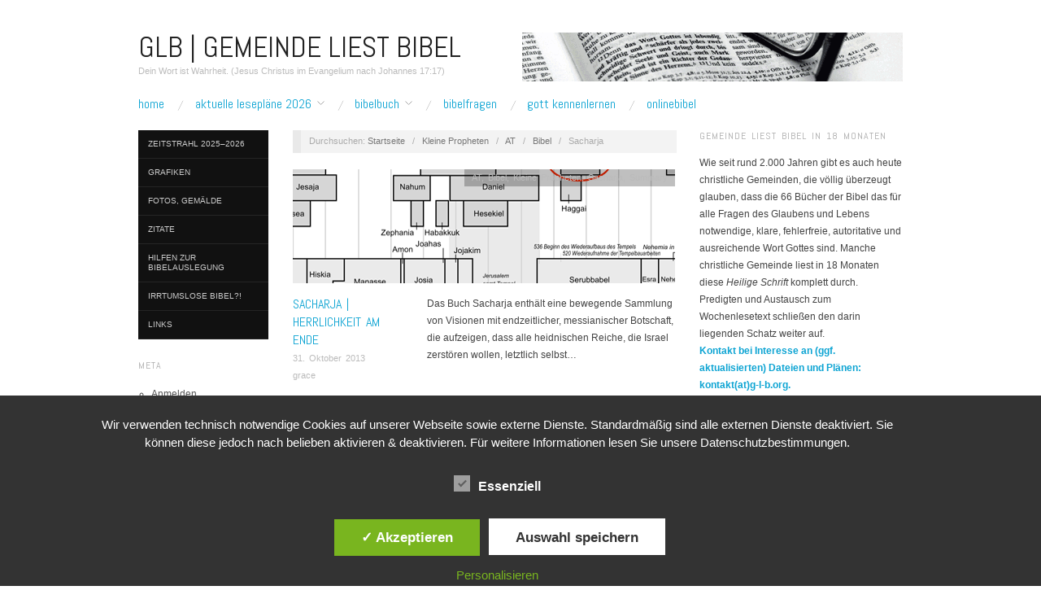

--- FILE ---
content_type: text/html; charset=UTF-8
request_url: https://www.g-l-b.org/category/bibel/at/kleine-propheten/sacharja
body_size: 16654
content:
<!doctype html>
<html dir="ltr" lang="de" prefix="og: https://ogp.me/ns#">
<head>
	<meta http-equiv="Content-Type" content="text/html; charset=UTF-8" />
	<meta http-equiv="X-UA-Compatible" content="IE=edge,chrome=1">
		
	<!-- Mobile viewport optimized -->
	<meta name="viewport" content="width=device-width,initial-scale=1">
	
		
	<!-- Title -->
	 	
	<link rel="profile" href="http://gmpg.org/xfn/11" />
	<link rel="pingback" href="https://www.g-l-b.org/wordpress/xmlrpc.php" />

 <!-- Link eingefügt, weil sonst der Font ABEL (GoogleFont) nicht erkannt/aktiviert wurde UAS -->

	<link rel="stylesheet"
          href="https://fonts.googleapis.com/css?family=Abel">
	
	
	<!-- WP Head -->
	<title>Sacharja - GLB | Gemeinde Liest Bibel</title>

		<!-- All in One SEO 4.9.3 - aioseo.com -->
	<meta name="robots" content="max-image-preview:large" />
	<link rel="canonical" href="https://www.g-l-b.org/category/bibel/at/kleine-propheten/sacharja" />
	<meta name="generator" content="All in One SEO (AIOSEO) 4.9.3" />
		<script type="application/ld+json" class="aioseo-schema">
			{"@context":"https:\/\/schema.org","@graph":[{"@type":"BreadcrumbList","@id":"https:\/\/www.g-l-b.org\/category\/bibel\/at\/kleine-propheten\/sacharja#breadcrumblist","itemListElement":[{"@type":"ListItem","@id":"https:\/\/www.g-l-b.org#listItem","position":1,"name":"Home","item":"https:\/\/www.g-l-b.org","nextItem":{"@type":"ListItem","@id":"https:\/\/www.g-l-b.org\/category\/bibel#listItem","name":"Bibel"}},{"@type":"ListItem","@id":"https:\/\/www.g-l-b.org\/category\/bibel#listItem","position":2,"name":"Bibel","item":"https:\/\/www.g-l-b.org\/category\/bibel","nextItem":{"@type":"ListItem","@id":"https:\/\/www.g-l-b.org\/category\/bibel\/at#listItem","name":"AT"},"previousItem":{"@type":"ListItem","@id":"https:\/\/www.g-l-b.org#listItem","name":"Home"}},{"@type":"ListItem","@id":"https:\/\/www.g-l-b.org\/category\/bibel\/at#listItem","position":3,"name":"AT","item":"https:\/\/www.g-l-b.org\/category\/bibel\/at","nextItem":{"@type":"ListItem","@id":"https:\/\/www.g-l-b.org\/category\/bibel\/at\/kleine-propheten#listItem","name":"Kleine Propheten"},"previousItem":{"@type":"ListItem","@id":"https:\/\/www.g-l-b.org\/category\/bibel#listItem","name":"Bibel"}},{"@type":"ListItem","@id":"https:\/\/www.g-l-b.org\/category\/bibel\/at\/kleine-propheten#listItem","position":4,"name":"Kleine Propheten","item":"https:\/\/www.g-l-b.org\/category\/bibel\/at\/kleine-propheten","nextItem":{"@type":"ListItem","@id":"https:\/\/www.g-l-b.org\/category\/bibel\/at\/kleine-propheten\/sacharja#listItem","name":"Sacharja"},"previousItem":{"@type":"ListItem","@id":"https:\/\/www.g-l-b.org\/category\/bibel\/at#listItem","name":"AT"}},{"@type":"ListItem","@id":"https:\/\/www.g-l-b.org\/category\/bibel\/at\/kleine-propheten\/sacharja#listItem","position":5,"name":"Sacharja","previousItem":{"@type":"ListItem","@id":"https:\/\/www.g-l-b.org\/category\/bibel\/at\/kleine-propheten#listItem","name":"Kleine Propheten"}}]},{"@type":"CollectionPage","@id":"https:\/\/www.g-l-b.org\/category\/bibel\/at\/kleine-propheten\/sacharja#collectionpage","url":"https:\/\/www.g-l-b.org\/category\/bibel\/at\/kleine-propheten\/sacharja","name":"Sacharja - GLB | Gemeinde Liest Bibel","inLanguage":"de-DE","isPartOf":{"@id":"https:\/\/www.g-l-b.org\/#website"},"breadcrumb":{"@id":"https:\/\/www.g-l-b.org\/category\/bibel\/at\/kleine-propheten\/sacharja#breadcrumblist"}},{"@type":"Person","@id":"https:\/\/www.g-l-b.org\/#person","name":"grace","image":{"@type":"ImageObject","@id":"https:\/\/www.g-l-b.org\/category\/bibel\/at\/kleine-propheten\/sacharja#personImage","url":"https:\/\/secure.gravatar.com\/avatar\/2300f84a011603e15bb2cef178bd024297a9af95b18c01d03d256b5fa38308b6?s=96&d=mm&r=g","width":96,"height":96,"caption":"grace"}},{"@type":"WebSite","@id":"https:\/\/www.g-l-b.org\/#website","url":"https:\/\/www.g-l-b.org\/","name":"GLB | Gemeinde Liest Bibel","description":"Dein Wort ist Wahrheit. (Jesus Christus im Evangelium nach Johannes 17:17)","inLanguage":"de-DE","publisher":{"@id":"https:\/\/www.g-l-b.org\/#person"}}]}
		</script>
		<!-- All in One SEO -->

<style type='text/css'>
						#tarinner #dsgvonotice_footer a, .dsgvonotice_footer_separator {
							
							color: #ffffff !important;
							
						}
												
					</style><meta name="generator" content="WordPress 6.9" />
<meta name="template" content="Oxygen 0.6.0" />
<link rel='dns-prefetch' href='//www.g-l-b.org' />
<link rel='dns-prefetch' href='//fonts.googleapis.com' />
<link rel="alternate" type="application/rss+xml" title="GLB | Gemeinde Liest Bibel &raquo; Feed" href="https://www.g-l-b.org/feed" />
<link rel="alternate" type="application/rss+xml" title="GLB | Gemeinde Liest Bibel &raquo; Kommentar-Feed" href="https://www.g-l-b.org/comments/feed" />
<link rel="alternate" type="application/rss+xml" title="GLB | Gemeinde Liest Bibel &raquo; Sacharja Kategorie-Feed" href="https://www.g-l-b.org/category/bibel/at/kleine-propheten/sacharja/feed" />
		<!-- This site uses the Google Analytics by ExactMetrics plugin v8.11.1 - Using Analytics tracking - https://www.exactmetrics.com/ -->
							<script src="//www.googletagmanager.com/gtag/js?id=G-95H8FF07VD"  data-cfasync="false" data-wpfc-render="false" type="text/javascript" async></script>
			<script data-cfasync="false" data-wpfc-render="false" type="text/javascript">
				var em_version = '8.11.1';
				var em_track_user = true;
				var em_no_track_reason = '';
								var ExactMetricsDefaultLocations = {"page_location":"https:\/\/www.g-l-b.org\/category\/bibel\/at\/kleine-propheten\/sacharja\/"};
								if ( typeof ExactMetricsPrivacyGuardFilter === 'function' ) {
					var ExactMetricsLocations = (typeof ExactMetricsExcludeQuery === 'object') ? ExactMetricsPrivacyGuardFilter( ExactMetricsExcludeQuery ) : ExactMetricsPrivacyGuardFilter( ExactMetricsDefaultLocations );
				} else {
					var ExactMetricsLocations = (typeof ExactMetricsExcludeQuery === 'object') ? ExactMetricsExcludeQuery : ExactMetricsDefaultLocations;
				}

								var disableStrs = [
										'ga-disable-G-95H8FF07VD',
									];

				/* Function to detect opted out users */
				function __gtagTrackerIsOptedOut() {
					for (var index = 0; index < disableStrs.length; index++) {
						if (document.cookie.indexOf(disableStrs[index] + '=true') > -1) {
							return true;
						}
					}

					return false;
				}

				/* Disable tracking if the opt-out cookie exists. */
				if (__gtagTrackerIsOptedOut()) {
					for (var index = 0; index < disableStrs.length; index++) {
						window[disableStrs[index]] = true;
					}
				}

				/* Opt-out function */
				function __gtagTrackerOptout() {
					for (var index = 0; index < disableStrs.length; index++) {
						document.cookie = disableStrs[index] + '=true; expires=Thu, 31 Dec 2099 23:59:59 UTC; path=/';
						window[disableStrs[index]] = true;
					}
				}

				if ('undefined' === typeof gaOptout) {
					function gaOptout() {
						__gtagTrackerOptout();
					}
				}
								window.dataLayer = window.dataLayer || [];

				window.ExactMetricsDualTracker = {
					helpers: {},
					trackers: {},
				};
				if (em_track_user) {
					function __gtagDataLayer() {
						dataLayer.push(arguments);
					}

					function __gtagTracker(type, name, parameters) {
						if (!parameters) {
							parameters = {};
						}

						if (parameters.send_to) {
							__gtagDataLayer.apply(null, arguments);
							return;
						}

						if (type === 'event') {
														parameters.send_to = exactmetrics_frontend.v4_id;
							var hookName = name;
							if (typeof parameters['event_category'] !== 'undefined') {
								hookName = parameters['event_category'] + ':' + name;
							}

							if (typeof ExactMetricsDualTracker.trackers[hookName] !== 'undefined') {
								ExactMetricsDualTracker.trackers[hookName](parameters);
							} else {
								__gtagDataLayer('event', name, parameters);
							}
							
						} else {
							__gtagDataLayer.apply(null, arguments);
						}
					}

					__gtagTracker('js', new Date());
					__gtagTracker('set', {
						'developer_id.dNDMyYj': true,
											});
					if ( ExactMetricsLocations.page_location ) {
						__gtagTracker('set', ExactMetricsLocations);
					}
										__gtagTracker('config', 'G-95H8FF07VD', {"forceSSL":"true"} );
										window.gtag = __gtagTracker;										(function () {
						/* https://developers.google.com/analytics/devguides/collection/analyticsjs/ */
						/* ga and __gaTracker compatibility shim. */
						var noopfn = function () {
							return null;
						};
						var newtracker = function () {
							return new Tracker();
						};
						var Tracker = function () {
							return null;
						};
						var p = Tracker.prototype;
						p.get = noopfn;
						p.set = noopfn;
						p.send = function () {
							var args = Array.prototype.slice.call(arguments);
							args.unshift('send');
							__gaTracker.apply(null, args);
						};
						var __gaTracker = function () {
							var len = arguments.length;
							if (len === 0) {
								return;
							}
							var f = arguments[len - 1];
							if (typeof f !== 'object' || f === null || typeof f.hitCallback !== 'function') {
								if ('send' === arguments[0]) {
									var hitConverted, hitObject = false, action;
									if ('event' === arguments[1]) {
										if ('undefined' !== typeof arguments[3]) {
											hitObject = {
												'eventAction': arguments[3],
												'eventCategory': arguments[2],
												'eventLabel': arguments[4],
												'value': arguments[5] ? arguments[5] : 1,
											}
										}
									}
									if ('pageview' === arguments[1]) {
										if ('undefined' !== typeof arguments[2]) {
											hitObject = {
												'eventAction': 'page_view',
												'page_path': arguments[2],
											}
										}
									}
									if (typeof arguments[2] === 'object') {
										hitObject = arguments[2];
									}
									if (typeof arguments[5] === 'object') {
										Object.assign(hitObject, arguments[5]);
									}
									if ('undefined' !== typeof arguments[1].hitType) {
										hitObject = arguments[1];
										if ('pageview' === hitObject.hitType) {
											hitObject.eventAction = 'page_view';
										}
									}
									if (hitObject) {
										action = 'timing' === arguments[1].hitType ? 'timing_complete' : hitObject.eventAction;
										hitConverted = mapArgs(hitObject);
										__gtagTracker('event', action, hitConverted);
									}
								}
								return;
							}

							function mapArgs(args) {
								var arg, hit = {};
								var gaMap = {
									'eventCategory': 'event_category',
									'eventAction': 'event_action',
									'eventLabel': 'event_label',
									'eventValue': 'event_value',
									'nonInteraction': 'non_interaction',
									'timingCategory': 'event_category',
									'timingVar': 'name',
									'timingValue': 'value',
									'timingLabel': 'event_label',
									'page': 'page_path',
									'location': 'page_location',
									'title': 'page_title',
									'referrer' : 'page_referrer',
								};
								for (arg in args) {
																		if (!(!args.hasOwnProperty(arg) || !gaMap.hasOwnProperty(arg))) {
										hit[gaMap[arg]] = args[arg];
									} else {
										hit[arg] = args[arg];
									}
								}
								return hit;
							}

							try {
								f.hitCallback();
							} catch (ex) {
							}
						};
						__gaTracker.create = newtracker;
						__gaTracker.getByName = newtracker;
						__gaTracker.getAll = function () {
							return [];
						};
						__gaTracker.remove = noopfn;
						__gaTracker.loaded = true;
						window['__gaTracker'] = __gaTracker;
					})();
									} else {
										console.log("");
					(function () {
						function __gtagTracker() {
							return null;
						}

						window['__gtagTracker'] = __gtagTracker;
						window['gtag'] = __gtagTracker;
					})();
									}
			</script>
							<!-- / Google Analytics by ExactMetrics -->
		<style id='wp-img-auto-sizes-contain-inline-css' type='text/css'>
img:is([sizes=auto i],[sizes^="auto," i]){contain-intrinsic-size:3000px 1500px}
/*# sourceURL=wp-img-auto-sizes-contain-inline-css */
</style>
<link rel='stylesheet' id='style-css' href='https://www.g-l-b.org/wordpress/wp-content/themes/oxygen/style.min.css?ver=0.6.0' type='text/css' media='all' />
<style id='wp-emoji-styles-inline-css' type='text/css'>

	img.wp-smiley, img.emoji {
		display: inline !important;
		border: none !important;
		box-shadow: none !important;
		height: 1em !important;
		width: 1em !important;
		margin: 0 0.07em !important;
		vertical-align: -0.1em !important;
		background: none !important;
		padding: 0 !important;
	}
/*# sourceURL=wp-emoji-styles-inline-css */
</style>
<style id='wp-block-library-inline-css' type='text/css'>
:root{--wp-block-synced-color:#7a00df;--wp-block-synced-color--rgb:122,0,223;--wp-bound-block-color:var(--wp-block-synced-color);--wp-editor-canvas-background:#ddd;--wp-admin-theme-color:#007cba;--wp-admin-theme-color--rgb:0,124,186;--wp-admin-theme-color-darker-10:#006ba1;--wp-admin-theme-color-darker-10--rgb:0,107,160.5;--wp-admin-theme-color-darker-20:#005a87;--wp-admin-theme-color-darker-20--rgb:0,90,135;--wp-admin-border-width-focus:2px}@media (min-resolution:192dpi){:root{--wp-admin-border-width-focus:1.5px}}.wp-element-button{cursor:pointer}:root .has-very-light-gray-background-color{background-color:#eee}:root .has-very-dark-gray-background-color{background-color:#313131}:root .has-very-light-gray-color{color:#eee}:root .has-very-dark-gray-color{color:#313131}:root .has-vivid-green-cyan-to-vivid-cyan-blue-gradient-background{background:linear-gradient(135deg,#00d084,#0693e3)}:root .has-purple-crush-gradient-background{background:linear-gradient(135deg,#34e2e4,#4721fb 50%,#ab1dfe)}:root .has-hazy-dawn-gradient-background{background:linear-gradient(135deg,#faaca8,#dad0ec)}:root .has-subdued-olive-gradient-background{background:linear-gradient(135deg,#fafae1,#67a671)}:root .has-atomic-cream-gradient-background{background:linear-gradient(135deg,#fdd79a,#004a59)}:root .has-nightshade-gradient-background{background:linear-gradient(135deg,#330968,#31cdcf)}:root .has-midnight-gradient-background{background:linear-gradient(135deg,#020381,#2874fc)}:root{--wp--preset--font-size--normal:16px;--wp--preset--font-size--huge:42px}.has-regular-font-size{font-size:1em}.has-larger-font-size{font-size:2.625em}.has-normal-font-size{font-size:var(--wp--preset--font-size--normal)}.has-huge-font-size{font-size:var(--wp--preset--font-size--huge)}.has-text-align-center{text-align:center}.has-text-align-left{text-align:left}.has-text-align-right{text-align:right}.has-fit-text{white-space:nowrap!important}#end-resizable-editor-section{display:none}.aligncenter{clear:both}.items-justified-left{justify-content:flex-start}.items-justified-center{justify-content:center}.items-justified-right{justify-content:flex-end}.items-justified-space-between{justify-content:space-between}.screen-reader-text{border:0;clip-path:inset(50%);height:1px;margin:-1px;overflow:hidden;padding:0;position:absolute;width:1px;word-wrap:normal!important}.screen-reader-text:focus{background-color:#ddd;clip-path:none;color:#444;display:block;font-size:1em;height:auto;left:5px;line-height:normal;padding:15px 23px 14px;text-decoration:none;top:5px;width:auto;z-index:100000}html :where(.has-border-color){border-style:solid}html :where([style*=border-top-color]){border-top-style:solid}html :where([style*=border-right-color]){border-right-style:solid}html :where([style*=border-bottom-color]){border-bottom-style:solid}html :where([style*=border-left-color]){border-left-style:solid}html :where([style*=border-width]){border-style:solid}html :where([style*=border-top-width]){border-top-style:solid}html :where([style*=border-right-width]){border-right-style:solid}html :where([style*=border-bottom-width]){border-bottom-style:solid}html :where([style*=border-left-width]){border-left-style:solid}html :where(img[class*=wp-image-]){height:auto;max-width:100%}:where(figure){margin:0 0 1em}html :where(.is-position-sticky){--wp-admin--admin-bar--position-offset:var(--wp-admin--admin-bar--height,0px)}@media screen and (max-width:600px){html :where(.is-position-sticky){--wp-admin--admin-bar--position-offset:0px}}

/*# sourceURL=wp-block-library-inline-css */
</style><style id='global-styles-inline-css' type='text/css'>
:root{--wp--preset--aspect-ratio--square: 1;--wp--preset--aspect-ratio--4-3: 4/3;--wp--preset--aspect-ratio--3-4: 3/4;--wp--preset--aspect-ratio--3-2: 3/2;--wp--preset--aspect-ratio--2-3: 2/3;--wp--preset--aspect-ratio--16-9: 16/9;--wp--preset--aspect-ratio--9-16: 9/16;--wp--preset--color--black: #000000;--wp--preset--color--cyan-bluish-gray: #abb8c3;--wp--preset--color--white: #ffffff;--wp--preset--color--pale-pink: #f78da7;--wp--preset--color--vivid-red: #cf2e2e;--wp--preset--color--luminous-vivid-orange: #ff6900;--wp--preset--color--luminous-vivid-amber: #fcb900;--wp--preset--color--light-green-cyan: #7bdcb5;--wp--preset--color--vivid-green-cyan: #00d084;--wp--preset--color--pale-cyan-blue: #8ed1fc;--wp--preset--color--vivid-cyan-blue: #0693e3;--wp--preset--color--vivid-purple: #9b51e0;--wp--preset--gradient--vivid-cyan-blue-to-vivid-purple: linear-gradient(135deg,rgb(6,147,227) 0%,rgb(155,81,224) 100%);--wp--preset--gradient--light-green-cyan-to-vivid-green-cyan: linear-gradient(135deg,rgb(122,220,180) 0%,rgb(0,208,130) 100%);--wp--preset--gradient--luminous-vivid-amber-to-luminous-vivid-orange: linear-gradient(135deg,rgb(252,185,0) 0%,rgb(255,105,0) 100%);--wp--preset--gradient--luminous-vivid-orange-to-vivid-red: linear-gradient(135deg,rgb(255,105,0) 0%,rgb(207,46,46) 100%);--wp--preset--gradient--very-light-gray-to-cyan-bluish-gray: linear-gradient(135deg,rgb(238,238,238) 0%,rgb(169,184,195) 100%);--wp--preset--gradient--cool-to-warm-spectrum: linear-gradient(135deg,rgb(74,234,220) 0%,rgb(151,120,209) 20%,rgb(207,42,186) 40%,rgb(238,44,130) 60%,rgb(251,105,98) 80%,rgb(254,248,76) 100%);--wp--preset--gradient--blush-light-purple: linear-gradient(135deg,rgb(255,206,236) 0%,rgb(152,150,240) 100%);--wp--preset--gradient--blush-bordeaux: linear-gradient(135deg,rgb(254,205,165) 0%,rgb(254,45,45) 50%,rgb(107,0,62) 100%);--wp--preset--gradient--luminous-dusk: linear-gradient(135deg,rgb(255,203,112) 0%,rgb(199,81,192) 50%,rgb(65,88,208) 100%);--wp--preset--gradient--pale-ocean: linear-gradient(135deg,rgb(255,245,203) 0%,rgb(182,227,212) 50%,rgb(51,167,181) 100%);--wp--preset--gradient--electric-grass: linear-gradient(135deg,rgb(202,248,128) 0%,rgb(113,206,126) 100%);--wp--preset--gradient--midnight: linear-gradient(135deg,rgb(2,3,129) 0%,rgb(40,116,252) 100%);--wp--preset--font-size--small: 13px;--wp--preset--font-size--medium: 20px;--wp--preset--font-size--large: 36px;--wp--preset--font-size--x-large: 42px;--wp--preset--spacing--20: 0.44rem;--wp--preset--spacing--30: 0.67rem;--wp--preset--spacing--40: 1rem;--wp--preset--spacing--50: 1.5rem;--wp--preset--spacing--60: 2.25rem;--wp--preset--spacing--70: 3.38rem;--wp--preset--spacing--80: 5.06rem;--wp--preset--shadow--natural: 6px 6px 9px rgba(0, 0, 0, 0.2);--wp--preset--shadow--deep: 12px 12px 50px rgba(0, 0, 0, 0.4);--wp--preset--shadow--sharp: 6px 6px 0px rgba(0, 0, 0, 0.2);--wp--preset--shadow--outlined: 6px 6px 0px -3px rgb(255, 255, 255), 6px 6px rgb(0, 0, 0);--wp--preset--shadow--crisp: 6px 6px 0px rgb(0, 0, 0);}:where(.is-layout-flex){gap: 0.5em;}:where(.is-layout-grid){gap: 0.5em;}body .is-layout-flex{display: flex;}.is-layout-flex{flex-wrap: wrap;align-items: center;}.is-layout-flex > :is(*, div){margin: 0;}body .is-layout-grid{display: grid;}.is-layout-grid > :is(*, div){margin: 0;}:where(.wp-block-columns.is-layout-flex){gap: 2em;}:where(.wp-block-columns.is-layout-grid){gap: 2em;}:where(.wp-block-post-template.is-layout-flex){gap: 1.25em;}:where(.wp-block-post-template.is-layout-grid){gap: 1.25em;}.has-black-color{color: var(--wp--preset--color--black) !important;}.has-cyan-bluish-gray-color{color: var(--wp--preset--color--cyan-bluish-gray) !important;}.has-white-color{color: var(--wp--preset--color--white) !important;}.has-pale-pink-color{color: var(--wp--preset--color--pale-pink) !important;}.has-vivid-red-color{color: var(--wp--preset--color--vivid-red) !important;}.has-luminous-vivid-orange-color{color: var(--wp--preset--color--luminous-vivid-orange) !important;}.has-luminous-vivid-amber-color{color: var(--wp--preset--color--luminous-vivid-amber) !important;}.has-light-green-cyan-color{color: var(--wp--preset--color--light-green-cyan) !important;}.has-vivid-green-cyan-color{color: var(--wp--preset--color--vivid-green-cyan) !important;}.has-pale-cyan-blue-color{color: var(--wp--preset--color--pale-cyan-blue) !important;}.has-vivid-cyan-blue-color{color: var(--wp--preset--color--vivid-cyan-blue) !important;}.has-vivid-purple-color{color: var(--wp--preset--color--vivid-purple) !important;}.has-black-background-color{background-color: var(--wp--preset--color--black) !important;}.has-cyan-bluish-gray-background-color{background-color: var(--wp--preset--color--cyan-bluish-gray) !important;}.has-white-background-color{background-color: var(--wp--preset--color--white) !important;}.has-pale-pink-background-color{background-color: var(--wp--preset--color--pale-pink) !important;}.has-vivid-red-background-color{background-color: var(--wp--preset--color--vivid-red) !important;}.has-luminous-vivid-orange-background-color{background-color: var(--wp--preset--color--luminous-vivid-orange) !important;}.has-luminous-vivid-amber-background-color{background-color: var(--wp--preset--color--luminous-vivid-amber) !important;}.has-light-green-cyan-background-color{background-color: var(--wp--preset--color--light-green-cyan) !important;}.has-vivid-green-cyan-background-color{background-color: var(--wp--preset--color--vivid-green-cyan) !important;}.has-pale-cyan-blue-background-color{background-color: var(--wp--preset--color--pale-cyan-blue) !important;}.has-vivid-cyan-blue-background-color{background-color: var(--wp--preset--color--vivid-cyan-blue) !important;}.has-vivid-purple-background-color{background-color: var(--wp--preset--color--vivid-purple) !important;}.has-black-border-color{border-color: var(--wp--preset--color--black) !important;}.has-cyan-bluish-gray-border-color{border-color: var(--wp--preset--color--cyan-bluish-gray) !important;}.has-white-border-color{border-color: var(--wp--preset--color--white) !important;}.has-pale-pink-border-color{border-color: var(--wp--preset--color--pale-pink) !important;}.has-vivid-red-border-color{border-color: var(--wp--preset--color--vivid-red) !important;}.has-luminous-vivid-orange-border-color{border-color: var(--wp--preset--color--luminous-vivid-orange) !important;}.has-luminous-vivid-amber-border-color{border-color: var(--wp--preset--color--luminous-vivid-amber) !important;}.has-light-green-cyan-border-color{border-color: var(--wp--preset--color--light-green-cyan) !important;}.has-vivid-green-cyan-border-color{border-color: var(--wp--preset--color--vivid-green-cyan) !important;}.has-pale-cyan-blue-border-color{border-color: var(--wp--preset--color--pale-cyan-blue) !important;}.has-vivid-cyan-blue-border-color{border-color: var(--wp--preset--color--vivid-cyan-blue) !important;}.has-vivid-purple-border-color{border-color: var(--wp--preset--color--vivid-purple) !important;}.has-vivid-cyan-blue-to-vivid-purple-gradient-background{background: var(--wp--preset--gradient--vivid-cyan-blue-to-vivid-purple) !important;}.has-light-green-cyan-to-vivid-green-cyan-gradient-background{background: var(--wp--preset--gradient--light-green-cyan-to-vivid-green-cyan) !important;}.has-luminous-vivid-amber-to-luminous-vivid-orange-gradient-background{background: var(--wp--preset--gradient--luminous-vivid-amber-to-luminous-vivid-orange) !important;}.has-luminous-vivid-orange-to-vivid-red-gradient-background{background: var(--wp--preset--gradient--luminous-vivid-orange-to-vivid-red) !important;}.has-very-light-gray-to-cyan-bluish-gray-gradient-background{background: var(--wp--preset--gradient--very-light-gray-to-cyan-bluish-gray) !important;}.has-cool-to-warm-spectrum-gradient-background{background: var(--wp--preset--gradient--cool-to-warm-spectrum) !important;}.has-blush-light-purple-gradient-background{background: var(--wp--preset--gradient--blush-light-purple) !important;}.has-blush-bordeaux-gradient-background{background: var(--wp--preset--gradient--blush-bordeaux) !important;}.has-luminous-dusk-gradient-background{background: var(--wp--preset--gradient--luminous-dusk) !important;}.has-pale-ocean-gradient-background{background: var(--wp--preset--gradient--pale-ocean) !important;}.has-electric-grass-gradient-background{background: var(--wp--preset--gradient--electric-grass) !important;}.has-midnight-gradient-background{background: var(--wp--preset--gradient--midnight) !important;}.has-small-font-size{font-size: var(--wp--preset--font-size--small) !important;}.has-medium-font-size{font-size: var(--wp--preset--font-size--medium) !important;}.has-large-font-size{font-size: var(--wp--preset--font-size--large) !important;}.has-x-large-font-size{font-size: var(--wp--preset--font-size--x-large) !important;}
/*# sourceURL=global-styles-inline-css */
</style>

<style id='classic-theme-styles-inline-css' type='text/css'>
/*! This file is auto-generated */
.wp-block-button__link{color:#fff;background-color:#32373c;border-radius:9999px;box-shadow:none;text-decoration:none;padding:calc(.667em + 2px) calc(1.333em + 2px);font-size:1.125em}.wp-block-file__button{background:#32373c;color:#fff;text-decoration:none}
/*# sourceURL=/wp-includes/css/classic-themes.min.css */
</style>
<link rel='stylesheet' id='dashicons-css' href='https://www.g-l-b.org/wordpress/wp-includes/css/dashicons.min.css?ver=6.9' type='text/css' media='all' />
<link rel='stylesheet' id='dsgvoaio_frontend_css-css' href='https://www.g-l-b.org/wordpress/wp-content/plugins/dsgvo-all-in-one-for-wp/assets/css/plugin.css?ver=1.0' type='text/css' media='all' />
<link rel='stylesheet' id='font-abel-css' href='https://fonts.googleapis.com/css?family=Abel&#038;ver=1' type='text/css' media='screen' />
<script type="text/javascript" src="https://www.g-l-b.org/wordpress/wp-content/plugins/google-analytics-dashboard-for-wp/assets/js/frontend-gtag.min.js?ver=8.11.1" id="exactmetrics-frontend-script-js" async="async" data-wp-strategy="async"></script>
<script data-cfasync="false" data-wpfc-render="false" type="text/javascript" id='exactmetrics-frontend-script-js-extra'>/* <![CDATA[ */
var exactmetrics_frontend = {"js_events_tracking":"true","download_extensions":"zip,mp3,mpeg,pdf,doc,ppt,xls,jpeg,png,gif,tiff","inbound_paths":"[]","home_url":"https:\/\/www.g-l-b.org","hash_tracking":"false","v4_id":"G-95H8FF07VD"};/* ]]> */
</script>
<script type="text/javascript" src="https://www.g-l-b.org/wordpress/wp-includes/js/jquery/jquery.min.js?ver=3.7.1" id="jquery-core-js"></script>
<script type="text/javascript" src="https://www.g-l-b.org/wordpress/wp-includes/js/jquery/jquery-migrate.min.js?ver=3.4.1" id="jquery-migrate-js"></script>
<script type="text/javascript" id="dsdvo_tarteaucitron-js-extra">
/* <![CDATA[ */
var parms = {"version":"4.9","close_popup_auto":"off","animation_time":"1000","text_policy":"Datenschutzbedingungen","buttoncustomizebackground":"transparent","buttoncustomizetextcolor":"#79b51f","text_imprint":"Impressum","btn_text_save":"Auswahl speichern","checkbox_externals_label":"Externe Dienste","checkbox_statistics_label":"Statistiken","checkbox_essentials_label":"Essenziell","nolabel":"NEIN","yeslabel":"JA","showpolicyname":"Datenschutzbedingungen / Cookies angezeigen","maincatname":"Allgemeine Cookies","language":"de","woocommercecookies":" ","polylangcookie":"","usenocookies":"Dieser Dienst nutzt keine Cookies.","cookietextheader":"Datenschutzeinstellungen","nocookietext":"Dieser Dienst hat keine Cookies gespeichert.","cookietextusage":"Gespeicherte Cookies:","cookietextusagebefore":"Folgende Cookies k\u00f6nnen gespeichert werden:","adminajaxurl":"https://www.g-l-b.org/wordpress/wp-admin/admin-ajax.php","vgwort_defaultoptinout":"optin","koko_defaultoptinout":"","ga_defaultoptinout":"optin","notice_design":"dark","expiretime":"7","noticestyle":"style1","backgroundcolor":"#333","textcolor":"#ffffff","buttonbackground":"#fff","buttontextcolor":"#333","buttonlinkcolor":"","cookietext":"\u003Cp\u003EWir verwenden technisch notwendige Cookies auf unserer Webseite sowie externe Dienste.\nStandardm\u00e4\u00dfig sind alle externen Dienste deaktiviert. Sie k\u00f6nnen diese jedoch nach belieben aktivieren & deaktivieren.\nF\u00fcr weitere Informationen lesen Sie unsere Datenschutzbestimmungen.\u003C/p\u003E\n","cookieaccepttext":"Akzeptieren","btn_text_customize":"Personalisieren","cookietextscroll":"Durch das fortgesetzte bl\u00e4ttern stimmen Sie der Nutzung von externen Diensten und Cookies zu.","imprinturl":"","policyurl":"","policyurltext":"Hier finden Sie unsere Datenschutzbestimmungen","ablehnentxt":"Ablehnen","ablehnentext":"Sie haben die Bedingungen abgelehnt. Sie werden daher auf google.de weitergeleitet.","ablehnenurl":"www.google.de","showrejectbtn":"off","popupagbs":" ","languageswitcher":" ","pixelorderid":"","fbpixel_content_type":"","fbpixel_content_ids":"","fbpixel_currency":"","fbpixel_product_cat":"","fbpixel_content_name":"","fbpixel_product_price":"","isbuyedsendet":"","pixelevent":"","pixeleventcurrency":"","pixeleventamount":"","outgoing_text":"\u003Cp\u003E\u003Cstrong\u003ESie verlassen nun unsere Internetpr\u00e4senz\u003C/strong\u003E\u003C/p\u003E\u003Cp\u003EDa Sie auf einen externen Link geklickt haben verlassen Sie nun unsere Internetpr\u00e4senz.\u003C/p\u003E\u003Cp\u003ESind Sie damit einverstanden so klicken Sie auf den nachfolgenden Button:\u003C/p\u003E","youtube_spt":"","twitter_spt":"","linkedin_spt":"","shareaholic_spt":"","vimeo_spt":"","vgwort_spt":"","accepttext":"Zulassen","policytextbtn":"Datenschutzbedingungen","show_layertext":""};
//# sourceURL=dsdvo_tarteaucitron-js-extra
/* ]]> */
</script>
<script type="text/javascript" src="https://www.g-l-b.org/wordpress/wp-content/plugins/dsgvo-all-in-one-for-wp/assets/js/tarteaucitron/tarteaucitron.min.js?ver=1.0" id="dsdvo_tarteaucitron-js"></script>
<script type="text/javascript" id="dsgvoaio_inline_js-js-after">
/* <![CDATA[ */
jQuery( document ).ready(function() {
					
					tarteaucitron.init({

						"hashtag": "#tarteaucitron",

						"cookieName": "dsgvoaiowp_cookie", 

						"highPrivacy": true,

						"orientation": "center",

						"adblocker": false, 

						"showAlertSmall": true, 

						"cookieslist": true, 

						"removeCredit": true, 

						"expireCookie": 7, 

						"handleBrowserDNTRequest": false, 

						//"cookieDomain": ".g-l-b.org" 

						"removeCredit": true, 

						"moreInfoLink": false, 

						});
					});	
				var tarteaucitronForceLanguage = 'de'
//# sourceURL=dsgvoaio_inline_js-js-after
/* ]]> */
</script>
<link rel="https://api.w.org/" href="https://www.g-l-b.org/wp-json/" /><link rel="alternate" title="JSON" type="application/json" href="https://www.g-l-b.org/wp-json/wp/v2/categories/84" /><link rel="EditURI" type="application/rsd+xml" title="RSD" href="https://www.g-l-b.org/wordpress/xmlrpc.php?rsd" />

	<style type="text/css">

		/* Font size. */
					html { font-size: 16px; }
		
		/* Font family. */
					h1, h2, h3, h4, h5, h6, dl dt, blockquote, blockquote blockquote blockquote, #site-title, #menu-primary li a { font-family: 'Abel', serif; }
		
		/* Link color. */
					a, a:visited, .page-template-front .hfeed-more .hentry .entry-title a:hover, .entry-title a, .entry-title a:visited { color: #0da4d3; }
			.read-more, .read-more:visited, .pagination a:hover, .comment-navigation a:hover, #respond #submit, .button, a.button, #subscribe #subbutton, .wpcf7-submit, #loginform .button-primary { background-color: #0da4d3; }
				a:hover, a:focus { color: #000; }
		.read-more:hover, #respond #submit:hover, .button:hover, a.button:hover, #subscribe #subbutton:hover, .wpcf7-submit:hover, #loginform .button-primary:hover { background-color: #111; }

		/* Custom CSS. */
		
	
	</style>	

<style type="text/css" id="custom-background-css">
body.custom-background { background-color: #ffffff; }
</style>
	
</head>

<body class="wordpress ltr de_DE parent-theme y2026 m01 d24 h00 saturday logged-out custom-background archive taxonomy taxonomy-category taxonomy-category-sacharja no-js">

	
	<div id="container">
		
		<div class="wrap">

				
			<div id="header">
	
					
					<div id="branding">
						
						<div id="site-title"><a href="https://www.g-l-b.org" title="GLB | Gemeinde Liest Bibel" rel="home"><span>GLB | Gemeinde Liest Bibel</span></a></div>						
						<div id="site-description"><span>Dein Wort ist Wahrheit. (Jesus Christus im Evangelium nach Johannes 17:17)</span></div>						
					</div><!-- #branding -->
					
					
	<div id="sidebar-header" class="sidebar">

		<section id="custom_html-3" class="widget_text widget widget_custom_html widget-widget_custom_html"><div class="textwidget custom-html-widget"><a href="http://www.bibleserver.com/text/ELB/Hebräer4,12-13" title="Gottes Wort" target="_blank"><img src="https://www.g-l-b.org/wordpress/wp-content/uploads/2013/03/bibel_heb412_468x60.png" width="468" height="60" alt="Hebräerbrief 4:12"></a></div></section>
	</div><!-- #sidebar-header -->

					
					
	
	<div id="menu-primary" class="site-navigation menu-container" role="navigation">

		<span class="menu-toggle">Menü</span>

		
		<div class="menu"><ul id="menu-primary-items" class="nav-menu"><li id="menu-item-2641" class="menu-item menu-item-type-post_type menu-item-object-page menu-item-home menu-item-2641"><a href="https://www.g-l-b.org/">Home</a></li>
<li id="menu-item-2602" class="menu-item menu-item-type-custom menu-item-object-custom menu-item-has-children menu-item-2602"><a href="https://www.g-l-b.org/bibelleseplaene-2026">Aktuelle Lesepläne 2026</a>
<ul class="sub-menu">
	<li id="menu-item-2736" class="menu-item menu-item-type-post_type menu-item-object-page menu-item-2736"><a href="https://www.g-l-b.org/bibelleseplaene-2026">Bibellesepläne 2026 allgemein</a></li>
	<li id="menu-item-2600" class="menu-item menu-item-type-post_type menu-item-object-page menu-item-2600"><a href="https://www.g-l-b.org/leseplaene-mit-fragen-01-2025-06-2026">Bibelleseplan 18 Monate mit Fragen 2025–2026</a></li>
</ul>
</li>
<li id="menu-item-101" class="menu-item menu-item-type-taxonomy menu-item-object-category current-category-ancestor current-menu-ancestor menu-item-has-children menu-item-101"><a href="https://www.g-l-b.org/category/bibel">Bibelbuch</a>
<ul class="sub-menu">
	<li id="menu-item-102" class="menu-item menu-item-type-taxonomy menu-item-object-category current-category-ancestor current-menu-ancestor menu-item-has-children menu-item-102"><a href="https://www.g-l-b.org/category/bibel/at">AT (39)</a>
	<ul class="sub-menu">
		<li id="menu-item-103" class="menu-item menu-item-type-taxonomy menu-item-object-category menu-item-has-children menu-item-103"><a href="https://www.g-l-b.org/category/bibel/at/pentateuch">Pentateuch (Torah)</a>
		<ul class="sub-menu">
			<li id="menu-item-104" class="menu-item menu-item-type-taxonomy menu-item-object-category menu-item-104"><a href="https://www.g-l-b.org/category/bibel/at/pentateuch/genesis-1mo">Genesis (1Mo)</a></li>
			<li id="menu-item-105" class="menu-item menu-item-type-taxonomy menu-item-object-category menu-item-105"><a href="https://www.g-l-b.org/category/bibel/at/pentateuch/exodus-2mo">Exodus (2Mo)</a></li>
			<li id="menu-item-106" class="menu-item menu-item-type-taxonomy menu-item-object-category menu-item-106"><a href="https://www.g-l-b.org/category/bibel/at/pentateuch/levitikus-3mo">Levitikus (3Mo)</a></li>
			<li id="menu-item-107" class="menu-item menu-item-type-taxonomy menu-item-object-category menu-item-107"><a href="https://www.g-l-b.org/category/bibel/at/pentateuch/numeri-4mo">Numeri (4Mo)</a></li>
			<li id="menu-item-108" class="menu-item menu-item-type-taxonomy menu-item-object-category menu-item-108"><a href="https://www.g-l-b.org/category/bibel/at/pentateuch/deuteronomium-5mo">Deuteronomium (5Mo)</a></li>
		</ul>
</li>
		<li id="menu-item-157" class="menu-item menu-item-type-taxonomy menu-item-object-category menu-item-has-children menu-item-157"><a href="https://www.g-l-b.org/category/bibel/at/geschichtsbucher-at">Geschichtsbücher AT (12)</a>
		<ul class="sub-menu">
			<li id="menu-item-1021" class="menu-item menu-item-type-taxonomy menu-item-object-category menu-item-1021"><a href="https://www.g-l-b.org/category/bibel/at/geschichtsbucher-at/josua">Josua</a></li>
			<li id="menu-item-1016" class="menu-item menu-item-type-taxonomy menu-item-object-category menu-item-1016"><a href="https://www.g-l-b.org/category/bibel/at/geschichtsbucher-at/richter">Richter</a></li>
			<li id="menu-item-1022" class="menu-item menu-item-type-taxonomy menu-item-object-category menu-item-1022"><a href="https://www.g-l-b.org/category/bibel/at/geschichtsbucher-at/ruth">Ruth</a></li>
			<li id="menu-item-1051" class="menu-item menu-item-type-taxonomy menu-item-object-category menu-item-1051"><a href="https://www.g-l-b.org/category/bibel/at/geschichtsbucher-at/1samuel">1Samuel</a></li>
			<li id="menu-item-1124" class="menu-item menu-item-type-taxonomy menu-item-object-category menu-item-1124"><a href="https://www.g-l-b.org/category/bibel/at/geschichtsbucher-at/2samuel">2Samuel</a></li>
			<li id="menu-item-1122" class="menu-item menu-item-type-taxonomy menu-item-object-category menu-item-1122"><a href="https://www.g-l-b.org/category/bibel/at/geschichtsbucher-at/1konige">1Könige</a></li>
			<li id="menu-item-1123" class="menu-item menu-item-type-taxonomy menu-item-object-category menu-item-1123"><a href="https://www.g-l-b.org/category/bibel/at/geschichtsbucher-at/2konige">2Könige</a></li>
			<li id="menu-item-1263" class="menu-item menu-item-type-taxonomy menu-item-object-category menu-item-1263"><a href="https://www.g-l-b.org/category/bibel/at/geschichtsbucher-at/1chronika">1Chronika</a></li>
			<li id="menu-item-1264" class="menu-item menu-item-type-taxonomy menu-item-object-category menu-item-1264"><a href="https://www.g-l-b.org/category/bibel/at/geschichtsbucher-at/2chronika">2Chronika</a></li>
			<li id="menu-item-1265" class="menu-item menu-item-type-taxonomy menu-item-object-category menu-item-1265"><a href="https://www.g-l-b.org/category/bibel/at/geschichtsbucher-at/esra">Esra</a></li>
			<li id="menu-item-1267" class="menu-item menu-item-type-taxonomy menu-item-object-category menu-item-1267"><a href="https://www.g-l-b.org/category/bibel/at/geschichtsbucher-at/nehemia">Nehemia</a></li>
			<li id="menu-item-1266" class="menu-item menu-item-type-taxonomy menu-item-object-category menu-item-1266"><a href="https://www.g-l-b.org/category/bibel/at/geschichtsbucher-at/esther">Esther</a></li>
		</ul>
</li>
		<li id="menu-item-109" class="menu-item menu-item-type-taxonomy menu-item-object-category menu-item-has-children menu-item-109"><a href="https://www.g-l-b.org/category/bibel/at/weisheitsliteratur">Weisheitsliteratur &#038; Poesie (5)</a>
		<ul class="sub-menu">
			<li id="menu-item-110" class="menu-item menu-item-type-taxonomy menu-item-object-category menu-item-110"><a href="https://www.g-l-b.org/category/bibel/at/weisheitsliteratur/hiob">Hiob</a></li>
			<li id="menu-item-151" class="menu-item menu-item-type-taxonomy menu-item-object-category menu-item-151"><a href="https://www.g-l-b.org/category/bibel/at/weisheitsliteratur/psalmen">Psalmen</a></li>
			<li id="menu-item-1125" class="menu-item menu-item-type-taxonomy menu-item-object-category menu-item-1125"><a href="https://www.g-l-b.org/category/bibel/at/weisheitsliteratur/spruche">Sprüche</a></li>
			<li id="menu-item-1127" class="menu-item menu-item-type-taxonomy menu-item-object-category menu-item-1127"><a href="https://www.g-l-b.org/category/bibel/at/weisheitsliteratur/prediger">Prediger</a></li>
			<li id="menu-item-1126" class="menu-item menu-item-type-taxonomy menu-item-object-category menu-item-1126"><a href="https://www.g-l-b.org/category/bibel/at/weisheitsliteratur/hohelied">Hohelied</a></li>
		</ul>
</li>
		<li id="menu-item-158" class="menu-item menu-item-type-taxonomy menu-item-object-category menu-item-has-children menu-item-158"><a href="https://www.g-l-b.org/category/bibel/at/grosse-propheten">Große Propheten (5)</a>
		<ul class="sub-menu">
			<li id="menu-item-1174" class="menu-item menu-item-type-taxonomy menu-item-object-category menu-item-1174"><a href="https://www.g-l-b.org/category/bibel/at/grosse-propheten/jesaja">Jesaja</a></li>
			<li id="menu-item-1214" class="menu-item menu-item-type-taxonomy menu-item-object-category menu-item-1214"><a href="https://www.g-l-b.org/category/bibel/at/grosse-propheten/jeremia">Jeremia</a></li>
			<li id="menu-item-1219" class="menu-item menu-item-type-taxonomy menu-item-object-category menu-item-1219"><a href="https://www.g-l-b.org/category/bibel/at/grosse-propheten/klagelieder">Klagelieder</a></li>
			<li id="menu-item-1215" class="menu-item menu-item-type-taxonomy menu-item-object-category menu-item-1215"><a href="https://www.g-l-b.org/category/bibel/at/grosse-propheten/hesekiel">Hesekiel</a></li>
			<li id="menu-item-1212" class="menu-item menu-item-type-taxonomy menu-item-object-category menu-item-1212"><a href="https://www.g-l-b.org/category/bibel/at/grosse-propheten/daniel">Daniel</a></li>
		</ul>
</li>
		<li id="menu-item-159" class="menu-item menu-item-type-taxonomy menu-item-object-category current-category-ancestor current-menu-ancestor current-menu-parent current-category-parent menu-item-has-children menu-item-159"><a href="https://www.g-l-b.org/category/bibel/at/kleine-propheten">Kleine Propheten (12)</a>
		<ul class="sub-menu">
			<li id="menu-item-1180" class="menu-item menu-item-type-taxonomy menu-item-object-category menu-item-1180"><a href="https://www.g-l-b.org/category/bibel/at/kleine-propheten/hosea">Hosea</a></li>
			<li id="menu-item-1175" class="menu-item menu-item-type-taxonomy menu-item-object-category menu-item-1175"><a href="https://www.g-l-b.org/category/bibel/at/kleine-propheten/joel">Joel</a></li>
			<li id="menu-item-1181" class="menu-item menu-item-type-taxonomy menu-item-object-category menu-item-1181"><a href="https://www.g-l-b.org/category/bibel/at/kleine-propheten/amos">Amos</a></li>
			<li id="menu-item-1179" class="menu-item menu-item-type-taxonomy menu-item-object-category menu-item-1179"><a href="https://www.g-l-b.org/category/bibel/at/kleine-propheten/obadia">Obadia</a></li>
			<li id="menu-item-1176" class="menu-item menu-item-type-taxonomy menu-item-object-category menu-item-1176"><a href="https://www.g-l-b.org/category/bibel/at/kleine-propheten/jona">Jona</a></li>
			<li id="menu-item-1177" class="menu-item menu-item-type-taxonomy menu-item-object-category menu-item-1177"><a href="https://www.g-l-b.org/category/bibel/at/kleine-propheten/micha">Micha</a></li>
			<li id="menu-item-1178" class="menu-item menu-item-type-taxonomy menu-item-object-category menu-item-1178"><a href="https://www.g-l-b.org/category/bibel/at/kleine-propheten/nahum">Nahum</a></li>
			<li id="menu-item-1182" class="menu-item menu-item-type-taxonomy menu-item-object-category menu-item-1182"><a href="https://www.g-l-b.org/category/bibel/at/kleine-propheten/habakuk">Habakuk</a></li>
			<li id="menu-item-1217" class="menu-item menu-item-type-taxonomy menu-item-object-category menu-item-1217"><a href="https://www.g-l-b.org/category/bibel/at/kleine-propheten/zephania">Zephania</a></li>
			<li id="menu-item-1213" class="menu-item menu-item-type-taxonomy menu-item-object-category menu-item-1213"><a href="https://www.g-l-b.org/category/bibel/at/kleine-propheten/haggai">Haggai</a></li>
			<li id="menu-item-1216" class="menu-item menu-item-type-taxonomy menu-item-object-category current-menu-item menu-item-1216"><a href="https://www.g-l-b.org/category/bibel/at/kleine-propheten/sacharja" aria-current="page">Sacharja</a></li>
			<li id="menu-item-1218" class="menu-item menu-item-type-taxonomy menu-item-object-category menu-item-1218"><a href="https://www.g-l-b.org/category/bibel/at/kleine-propheten/maleachi">Maleachi</a></li>
		</ul>
</li>
	</ul>
</li>
	<li id="menu-item-111" class="menu-item menu-item-type-taxonomy menu-item-object-category menu-item-has-children menu-item-111"><a href="https://www.g-l-b.org/category/bibel/nt">NT (29)</a>
	<ul class="sub-menu">
		<li id="menu-item-153" class="menu-item menu-item-type-taxonomy menu-item-object-category menu-item-has-children menu-item-153"><a href="https://www.g-l-b.org/category/bibel/nt/evangelien">Evangelien (4)</a>
		<ul class="sub-menu">
			<li id="menu-item-1470" class="menu-item menu-item-type-taxonomy menu-item-object-category menu-item-1470"><a href="https://www.g-l-b.org/category/bibel/nt/evangelien/matthaus">Matthäus</a></li>
			<li id="menu-item-1471" class="menu-item menu-item-type-taxonomy menu-item-object-category menu-item-1471"><a href="https://www.g-l-b.org/category/bibel/nt/evangelien/markus">Markus</a></li>
			<li id="menu-item-1472" class="menu-item menu-item-type-taxonomy menu-item-object-category menu-item-1472"><a href="https://www.g-l-b.org/category/bibel/nt/evangelien/lukas">Lukas</a></li>
			<li id="menu-item-1473" class="menu-item menu-item-type-taxonomy menu-item-object-category menu-item-1473"><a href="https://www.g-l-b.org/category/bibel/nt/evangelien/johannes">Johannes</a></li>
		</ul>
</li>
		<li id="menu-item-154" class="menu-item menu-item-type-taxonomy menu-item-object-category menu-item-154"><a href="https://www.g-l-b.org/category/bibel/nt/apostelgeschichte">Apostelgeschichte</a></li>
		<li id="menu-item-156" class="menu-item menu-item-type-taxonomy menu-item-object-category menu-item-has-children menu-item-156"><a href="https://www.g-l-b.org/category/bibel/nt/paulus-briefe">Paulus-Briefe (13)</a>
		<ul class="sub-menu">
			<li id="menu-item-1541" class="menu-item menu-item-type-taxonomy menu-item-object-category menu-item-1541"><a href="https://www.g-l-b.org/category/bibel/nt/paulus-briefe/romer">Römer</a></li>
			<li id="menu-item-1577" class="menu-item menu-item-type-taxonomy menu-item-object-category menu-item-1577"><a href="https://www.g-l-b.org/category/bibel/nt/paulus-briefe/1korinther">1Korinther</a></li>
			<li id="menu-item-1578" class="menu-item menu-item-type-taxonomy menu-item-object-category menu-item-1578"><a href="https://www.g-l-b.org/category/bibel/nt/paulus-briefe/2korinther">2Korinther</a></li>
			<li id="menu-item-1580" class="menu-item menu-item-type-taxonomy menu-item-object-category menu-item-1580"><a href="https://www.g-l-b.org/category/bibel/nt/paulus-briefe/galater">Galater</a></li>
			<li id="menu-item-1660" class="menu-item menu-item-type-taxonomy menu-item-object-category menu-item-1660"><a href="https://www.g-l-b.org/category/bibel/nt/paulus-briefe/epheser">Epheser</a></li>
			<li id="menu-item-1653" class="menu-item menu-item-type-taxonomy menu-item-object-category menu-item-1653"><a href="https://www.g-l-b.org/category/bibel/nt/paulus-briefe/philipper">Philipper</a></li>
			<li id="menu-item-1651" class="menu-item menu-item-type-taxonomy menu-item-object-category menu-item-1651"><a href="https://www.g-l-b.org/category/bibel/nt/paulus-briefe/kolosser">Kolosser</a></li>
			<li id="menu-item-1645" class="menu-item menu-item-type-taxonomy menu-item-object-category menu-item-1645"><a href="https://www.g-l-b.org/category/bibel/nt/paulus-briefe/1thessalonicher">1Thessalonicher</a></li>
			<li id="menu-item-1647" class="menu-item menu-item-type-taxonomy menu-item-object-category menu-item-1647"><a href="https://www.g-l-b.org/category/bibel/nt/paulus-briefe/2thessalonicher">2Thessalonicher</a></li>
			<li id="menu-item-1646" class="menu-item menu-item-type-taxonomy menu-item-object-category menu-item-1646"><a href="https://www.g-l-b.org/category/bibel/nt/paulus-briefe/1timotheus">1Timotheus</a></li>
			<li id="menu-item-1648" class="menu-item menu-item-type-taxonomy menu-item-object-category menu-item-1648"><a href="https://www.g-l-b.org/category/bibel/nt/paulus-briefe/2timotheus">2Timotheus</a></li>
			<li id="menu-item-1649" class="menu-item menu-item-type-taxonomy menu-item-object-category menu-item-1649"><a href="https://www.g-l-b.org/category/bibel/nt/paulus-briefe/titus">Titus</a></li>
			<li id="menu-item-1652" class="menu-item menu-item-type-taxonomy menu-item-object-category menu-item-1652"><a href="https://www.g-l-b.org/category/bibel/nt/paulus-briefe/philemon">Philemon</a></li>
		</ul>
</li>
		<li id="menu-item-152" class="menu-item menu-item-type-taxonomy menu-item-object-category menu-item-has-children menu-item-152"><a href="https://www.g-l-b.org/category/bibel/nt/allgemeine-briefe">Allgem. Briefe (8)</a>
		<ul class="sub-menu">
			<li id="menu-item-1659" class="menu-item menu-item-type-taxonomy menu-item-object-category menu-item-1659"><a href="https://www.g-l-b.org/category/bibel/nt/allgemeine-briefe/hebraer">Hebräer</a></li>
			<li id="menu-item-1581" class="menu-item menu-item-type-taxonomy menu-item-object-category menu-item-1581"><a href="https://www.g-l-b.org/category/bibel/nt/allgemeine-briefe/jakobus">Jakobus</a></li>
			<li id="menu-item-1655" class="menu-item menu-item-type-taxonomy menu-item-object-category menu-item-1655"><a href="https://www.g-l-b.org/category/bibel/nt/allgemeine-briefe/1petrus">1Petrus</a></li>
			<li id="menu-item-1657" class="menu-item menu-item-type-taxonomy menu-item-object-category menu-item-1657"><a href="https://www.g-l-b.org/category/bibel/nt/allgemeine-briefe/2petrus">2Petrus</a></li>
			<li id="menu-item-1654" class="menu-item menu-item-type-taxonomy menu-item-object-category menu-item-1654"><a href="https://www.g-l-b.org/category/bibel/nt/allgemeine-briefe/1johannes">1Johannes</a></li>
			<li id="menu-item-1656" class="menu-item menu-item-type-taxonomy menu-item-object-category menu-item-1656"><a href="https://www.g-l-b.org/category/bibel/nt/allgemeine-briefe/2johannes">2Johannes</a></li>
			<li id="menu-item-1658" class="menu-item menu-item-type-taxonomy menu-item-object-category menu-item-1658"><a href="https://www.g-l-b.org/category/bibel/nt/allgemeine-briefe/3johannes">3Johannes</a></li>
			<li id="menu-item-1650" class="menu-item menu-item-type-taxonomy menu-item-object-category menu-item-1650"><a href="https://www.g-l-b.org/category/bibel/nt/allgemeine-briefe/judas">Judas</a></li>
		</ul>
</li>
		<li id="menu-item-155" class="menu-item menu-item-type-taxonomy menu-item-object-category menu-item-155"><a href="https://www.g-l-b.org/category/bibel/nt/offenbarung">Offenbarung</a></li>
	</ul>
</li>
</ul>
</li>
<li id="menu-item-55" class="menu-item menu-item-type-taxonomy menu-item-object-category menu-item-55"><a href="https://www.g-l-b.org/category/bibelfragen">Bibelfragen</a></li>
<li id="menu-item-670" class="menu-item menu-item-type-taxonomy menu-item-object-category menu-item-670"><a href="https://www.g-l-b.org/category/theologie">Gott kennenlernen</a></li>
<li id="menu-item-56" class="menu-item menu-item-type-custom menu-item-object-custom menu-item-56"><a href="http://www.bibleserver.com/text/ELB/Johannes3,16-18">Onlinebibel</a></li>
</ul></div>
		
	</div><!-- #menu-primary .menu-container -->

	
					
	
						
					
			</div><!-- #header -->
	
				
				
			<div id="main">
	
				
	<div class="aside">
	
		
	
	<div id="menu-secondary" class="site-navigation menu-container" role="navigation">

		<span class="menu-toggle">Menü</span>

		<div class="wrap">

			
			<div class="menu"><ul id="menu-secondary-items" class="nav-menu"><li id="menu-item-2549" class="menu-item menu-item-type-post_type menu-item-object-page menu-item-2549"><a href="https://www.g-l-b.org/zeitstrahl-18-monate-01-2025-06-2026">Zeitstrahl 2025–2026</a></li>
<li id="menu-item-58" class="menu-item menu-item-type-taxonomy menu-item-object-category menu-item-58"><a href="https://www.g-l-b.org/category/grafiken">Grafiken</a></li>
<li id="menu-item-57" class="menu-item menu-item-type-taxonomy menu-item-object-category menu-item-57"><a href="https://www.g-l-b.org/category/fotos">Fotos, Gemälde</a></li>
<li id="menu-item-594" class="menu-item menu-item-type-post_type menu-item-object-page menu-item-594"><a href="https://www.g-l-b.org/zitate">Zitate</a></li>
<li id="menu-item-821" class="menu-item menu-item-type-post_type menu-item-object-page menu-item-821"><a href="https://www.g-l-b.org/bibelauslegung">Hilfen zur Bibelauslegung</a></li>
<li id="menu-item-651" class="menu-item menu-item-type-post_type menu-item-object-page menu-item-651"><a href="https://www.g-l-b.org/irrtumslosigkeit-der-bibel">Irrtumslose Bibel?!</a></li>
<li id="menu-item-447" class="menu-item menu-item-type-post_type menu-item-object-page menu-item-447"><a href="https://www.g-l-b.org/links">Links</a></li>
</ul></div>
			
		</div>

	</div><!-- #menu-secondary .menu-container -->

	
		
		
	
	<div id="sidebar-primary" class="sidebar">

				
		<section id="meta-2" class="widget widget_meta widget-widget_meta"><h3 class="widget-title">Meta</h3>
		<ul>
						<li><a href="https://www.g-l-b.org/wordpress/wp-login.php">Anmelden</a></li>
			<li><a href="https://www.g-l-b.org/feed">Feed der Einträge</a></li>
			<li><a href="https://www.g-l-b.org/comments/feed">Kommentar-Feed</a></li>

			<li><a href="https://de.wordpress.org/">WordPress.org</a></li>
		</ul>

		</section>
		
	</div><!-- #sidebar-primary .aside -->

	
	
	</div>
	
	<div class="content-wrap">
		
		
		<div id="content">
	
			
		<div class="breadcrumb-trail breadcrumbs" itemprop="breadcrumb">
			<span class="trail-browse">Durchsuchen:</span> <span class="trail-begin"><a href="https://www.g-l-b.org" title="GLB | Gemeinde Liest Bibel" rel="home">Startseite</a></span>
			 <span class="sep">&nbsp; / &nbsp;</span> <a href="https://www.g-l-b.org/category/bibel/at/kleine-propheten" title="Kleine Propheten">Kleine Propheten</a>
			 <span class="sep">&nbsp; / &nbsp;</span> <a href="https://www.g-l-b.org/category/bibel/at" title="AT">AT</a>
			 <span class="sep">&nbsp; / &nbsp;</span> <a href="https://www.g-l-b.org/category/bibel" title="Bibel">Bibel</a>
			 <span class="sep">&nbsp; / &nbsp;</span> <span class="trail-end">Sacharja</span>
		</div>	
			<div class="hfeed">
	
					
						
							
						<div id="post-1223" class="hentry post publish post-1 odd author-admin_glbcgro category-at category-bibel category-kleine-propheten category-sacharja category-summary">		
	
								
							<a href="https://www.g-l-b.org/bibel/at/1223-1223.html" title="SACHARJA | Herrlichkeit am Ende"><img src="https://www.g-l-b.org/wordpress/wp-content/uploads/2013/10/sacharja_kontext_470x230-470x140.png" alt="SACHARJA | Herrlichkeit am Ende" class="archive-thumbnail featured" width="470" height="140" /></a>	
							<div class="entry-header">
										
								<h2 class="post-title entry-title"><a href="https://www.g-l-b.org/bibel/at/1223-1223.html" title="SACHARJA | Herrlichkeit am Ende" rel="bookmark">SACHARJA | Herrlichkeit am Ende</a></h2>
								
								<div class="byline byline-date"><a href="https://www.g-l-b.org/bibel/at/1223-1223.html">31. Oktober 2013</a></div>
			
								<div class="byline byline-author"><a href="https://www.g-l-b.org/author/admin_glbcgro" title="Beiträge von grace" rel="author">grace</a></div>
			
								<div class="byline byline-edit"></div>
			
							</div>
	
							<div class="byline byline-cat"><a href="https://www.g-l-b.org/category/bibel/at" rel="category tag">AT</a>, <a href="https://www.g-l-b.org/category/bibel" rel="category tag">Bibel</a>, <a href="https://www.g-l-b.org/category/bibel/at/kleine-propheten" rel="category tag">Kleine Propheten</a>, <a href="https://www.g-l-b.org/category/bibel/at/kleine-propheten/sacharja" rel="category tag">Sacharja</a>, <a href="https://www.g-l-b.org/category/summary" rel="category tag">Summary</a></div>
								
							<div class="entry-summary">
								
								<p>Das Buch Sacharja enthält eine bewegende Sammlung von Visionen mit endzeitlicher, messianischer Botschaft, die aufzeigen, dass alle heidnischen Reiche, die Israel zerstören wollen, letztlich selbst&#8230;</p>
								
																
							</div>
								
							<a class="read-more" href="https://www.g-l-b.org/bibel/at/1223-1223.html">Beitrag lesen &rarr;</a>
	
								
						</div><!-- .hentry -->
	
							
						
					
			</div><!-- .hfeed -->
	
				
			
	
		
		</div><!-- #content -->
	
		
				
				
				
	
	<div id="sidebar-secondary" class="sidebar">

		
		<section id="custom_html-6" class="widget_text widget widget_custom_html widget-widget_custom_html"><h3 class="widget-title">Gemeinde liest Bibel in 18 Monaten</h3><div class="textwidget custom-html-widget">Wie seit rund 2.000 Jahren gibt es auch heute christliche Gemeinden, die völlig überzeugt glauben, dass die 66 Bücher der Bibel das für alle Fragen des Glaubens und Lebens notwendige, klare, fehlerfreie, autoritative und ausreichende Wort Gottes sind. Manche christliche Gemeinde liest in 18 Monaten diese <i>Heilige Schrift</i> komplett durch. Predigten und Austausch zum Wochenlesetext schließen den darin liegenden Schatz weiter auf.<br>
<span style="color: #0da4d3;"><b>Kontakt bei Interesse an (ggf. aktualisierten) Dateien und Plänen: kontakt(at)g-l-b.org.</b></span><br><br> 
<a href="https://www.g-l-b.org" title="Gemeinde_Liest_Bibel"><img src="https://www.g-l-b.org/wordpress/wp-content/uploads/2013/03/leser_250x250.png" width="250" height="250" alt="Ich freute mich über dein Wort wie einer, der große Beute findet. | Psalm 119:162"></a><br><br> 
<span style="color: #000000;"><i><b>Alle Schrift ist von Gott eingegeben und nützlich zur Lehre, zur Überführung, zur Zurechtweisung, zur Unterweisung in der Gerechtigkeit, damit der Mensch Gottes vollkommen sei, zu jedem guten Werk völlig geschickt.</b></i></span> | 2Timotheus 3:16-17 (ElbCSV)</div></section>
		
	</div><!-- #sidebar-secondary .aside -->

	
				
				</div><!-- .content-wrap -->

				
		</div><!-- #main -->

		
				

		
		<div id="footer">

			
			<div id="footer-content" class="footer-content">
            <p class="copyright">Copyright &#169; 2026 <p class="credit"> Powered by <a href="http://alienwp.com">Oxygen Theme</a>.</p>
				
			
				
			</div>
				
			
	
	<div id="menu-subsidiary" class="menu-container">

		<div class="wrap">

			
			<div class="menu"><ul id="menu-subsidiary-items" class=""><li id="menu-item-1375" class="menu-item menu-item-type-post_type menu-item-object-page menu-item-1375"><a href="https://www.g-l-b.org/impressum">Impressum &#038; Datenschutz</a></li>
</ul></div>
			
		</div>

	</div><!-- #menu-subsidiary .menu-container -->

	

			
			
		</div><!-- #footer -->

				
		</div><!-- .wrap -->

	</div><!-- #container -->

		
	<script type="speculationrules">
{"prefetch":[{"source":"document","where":{"and":[{"href_matches":"/*"},{"not":{"href_matches":["/wordpress/wp-*.php","/wordpress/wp-admin/*","/wordpress/wp-content/uploads/*","/wordpress/wp-content/*","/wordpress/wp-content/plugins/*","/wordpress/wp-content/themes/oxygen/*","/*\\?(.+)"]}},{"not":{"selector_matches":"a[rel~=\"nofollow\"]"}},{"not":{"selector_matches":".no-prefetch, .no-prefetch a"}}]},"eagerness":"conservative"}]}
</script>
				
				
				
					<style>#tarteaucitronAlertSmall #tarteaucitronManager {display: none !important;}</style>

							

				<script type="text/javascript">

					jQuery( document ).ready(function() {
						
						

										
					
										

					
						

									

										
						
					
										

								

					
					
					
					
					
					
							(tarteaucitron.job = tarteaucitron.job || []).push('wordpressmain');

					});

				</script>

				<script type="text/javascript" src="https://www.g-l-b.org/wordpress/wp-content/themes/oxygen/js/jquery.imagesloaded.js?ver=1.0" id="oxygen_imagesloaded-js"></script>
<script type="text/javascript" src="https://www.g-l-b.org/wordpress/wp-content/themes/oxygen/js/jquery.masonry.min.js?ver=1.0" id="oxygen_masonry-js"></script>
<script type="text/javascript" src="https://www.g-l-b.org/wordpress/wp-content/themes/oxygen/js/cycle/jquery.cycle.min.js?ver=1.0" id="oxygen_cycle-js"></script>
<script type="text/javascript" src="https://www.g-l-b.org/wordpress/wp-content/themes/oxygen/js/fitvids/jquery.fitvids.js?ver=1.0" id="oxygen_fitvids-js"></script>
<script type="text/javascript" src="https://www.g-l-b.org/wordpress/wp-content/themes/oxygen/js/navigation.js?ver=20130301" id="oxygen_navigation-js"></script>
<script type="text/javascript" id="oxygen_footer_scripts_light-js-extra">
/* <![CDATA[ */
var slider_settings = {"timeout":"6000"};
//# sourceURL=oxygen_footer_scripts_light-js-extra
/* ]]> */
</script>
<script type="text/javascript" src="https://www.g-l-b.org/wordpress/wp-content/themes/oxygen/js/footer-scripts-light.js?ver=1.0" id="oxygen_footer_scripts_light-js"></script>
<script type="text/javascript" src="https://www.g-l-b.org/wordpress/wp-content/themes/oxygen/library/js/drop-downs.min.js?ver=20130805" id="drop-downs-js"></script>
<script id="wp-emoji-settings" type="application/json">
{"baseUrl":"https://s.w.org/images/core/emoji/17.0.2/72x72/","ext":".png","svgUrl":"https://s.w.org/images/core/emoji/17.0.2/svg/","svgExt":".svg","source":{"concatemoji":"https://www.g-l-b.org/wordpress/wp-includes/js/wp-emoji-release.min.js?ver=6.9"}}
</script>
<script type="module">
/* <![CDATA[ */
/*! This file is auto-generated */
const a=JSON.parse(document.getElementById("wp-emoji-settings").textContent),o=(window._wpemojiSettings=a,"wpEmojiSettingsSupports"),s=["flag","emoji"];function i(e){try{var t={supportTests:e,timestamp:(new Date).valueOf()};sessionStorage.setItem(o,JSON.stringify(t))}catch(e){}}function c(e,t,n){e.clearRect(0,0,e.canvas.width,e.canvas.height),e.fillText(t,0,0);t=new Uint32Array(e.getImageData(0,0,e.canvas.width,e.canvas.height).data);e.clearRect(0,0,e.canvas.width,e.canvas.height),e.fillText(n,0,0);const a=new Uint32Array(e.getImageData(0,0,e.canvas.width,e.canvas.height).data);return t.every((e,t)=>e===a[t])}function p(e,t){e.clearRect(0,0,e.canvas.width,e.canvas.height),e.fillText(t,0,0);var n=e.getImageData(16,16,1,1);for(let e=0;e<n.data.length;e++)if(0!==n.data[e])return!1;return!0}function u(e,t,n,a){switch(t){case"flag":return n(e,"\ud83c\udff3\ufe0f\u200d\u26a7\ufe0f","\ud83c\udff3\ufe0f\u200b\u26a7\ufe0f")?!1:!n(e,"\ud83c\udde8\ud83c\uddf6","\ud83c\udde8\u200b\ud83c\uddf6")&&!n(e,"\ud83c\udff4\udb40\udc67\udb40\udc62\udb40\udc65\udb40\udc6e\udb40\udc67\udb40\udc7f","\ud83c\udff4\u200b\udb40\udc67\u200b\udb40\udc62\u200b\udb40\udc65\u200b\udb40\udc6e\u200b\udb40\udc67\u200b\udb40\udc7f");case"emoji":return!a(e,"\ud83e\u1fac8")}return!1}function f(e,t,n,a){let r;const o=(r="undefined"!=typeof WorkerGlobalScope&&self instanceof WorkerGlobalScope?new OffscreenCanvas(300,150):document.createElement("canvas")).getContext("2d",{willReadFrequently:!0}),s=(o.textBaseline="top",o.font="600 32px Arial",{});return e.forEach(e=>{s[e]=t(o,e,n,a)}),s}function r(e){var t=document.createElement("script");t.src=e,t.defer=!0,document.head.appendChild(t)}a.supports={everything:!0,everythingExceptFlag:!0},new Promise(t=>{let n=function(){try{var e=JSON.parse(sessionStorage.getItem(o));if("object"==typeof e&&"number"==typeof e.timestamp&&(new Date).valueOf()<e.timestamp+604800&&"object"==typeof e.supportTests)return e.supportTests}catch(e){}return null}();if(!n){if("undefined"!=typeof Worker&&"undefined"!=typeof OffscreenCanvas&&"undefined"!=typeof URL&&URL.createObjectURL&&"undefined"!=typeof Blob)try{var e="postMessage("+f.toString()+"("+[JSON.stringify(s),u.toString(),c.toString(),p.toString()].join(",")+"));",a=new Blob([e],{type:"text/javascript"});const r=new Worker(URL.createObjectURL(a),{name:"wpTestEmojiSupports"});return void(r.onmessage=e=>{i(n=e.data),r.terminate(),t(n)})}catch(e){}i(n=f(s,u,c,p))}t(n)}).then(e=>{for(const n in e)a.supports[n]=e[n],a.supports.everything=a.supports.everything&&a.supports[n],"flag"!==n&&(a.supports.everythingExceptFlag=a.supports.everythingExceptFlag&&a.supports[n]);var t;a.supports.everythingExceptFlag=a.supports.everythingExceptFlag&&!a.supports.flag,a.supports.everything||((t=a.source||{}).concatemoji?r(t.concatemoji):t.wpemoji&&t.twemoji&&(r(t.twemoji),r(t.wpemoji)))});
//# sourceURL=https://www.g-l-b.org/wordpress/wp-includes/js/wp-emoji-loader.min.js
/* ]]> */
</script>

</body>
</html>